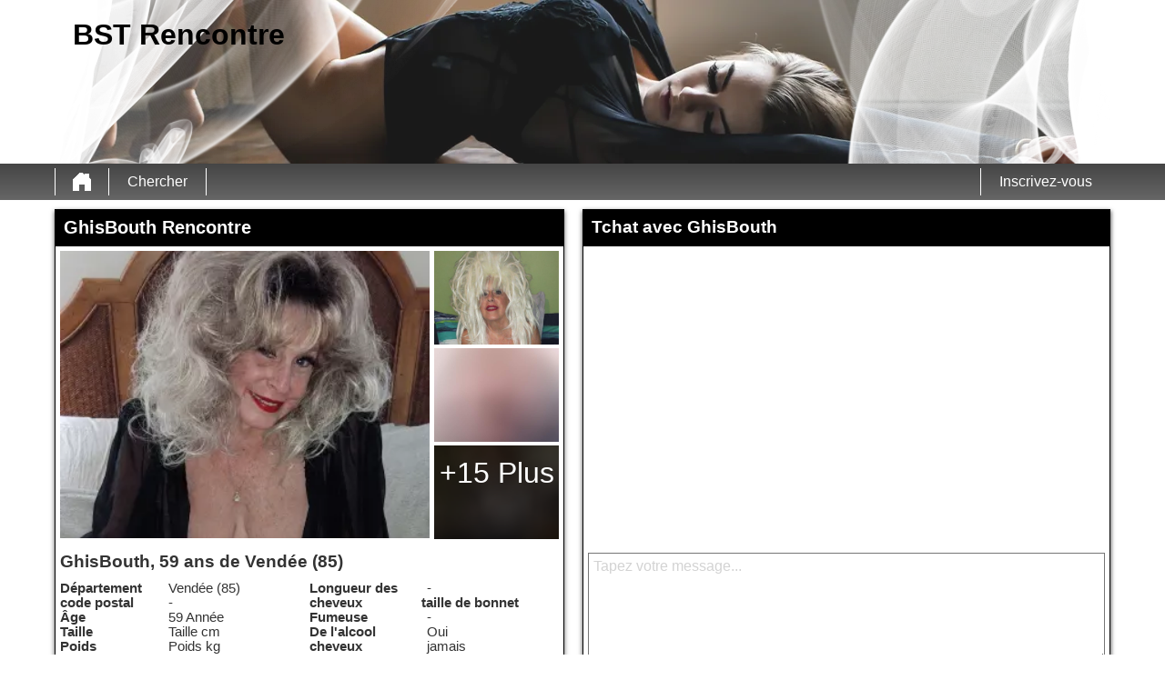

--- FILE ---
content_type: text/html; charset=UTF-8
request_url: https://bstrencontre.fr/france/vendee/ghisbouth-1003537/
body_size: 3298
content:
<!DOCTYPE html>
<html lang="fr">
<head>
	<title>Rencontre Profil de GhisBouth sur BST Rencontre</title>
	<meta name='title' content="Rencontre Profil de GhisBouth sur BST Rencontre">
	<meta charset='UTF-8'>
	<meta name='language' content="fr" />
	<meta name='viewport' content="width=device-width, initial-scale=1.0">
	<meta name='description' content="Jetez un œil au profil de GhisBouth . Vous pouvez voir toutes les images et les préférences. Contactez-nous maintenant!">
	<meta name='keywords' content="">
	<link rel='shortcut icon' href='https://bstrencontre.fr/media/favicon-heart.ico' />
	<meta http-equiv='X-UA-Compatible' content="IE=Edge">
	<link rel='apple-touch-icon' href='https://bstrencontre.fr/image/images/interface/favicon-heart.png'>
	<meta name="robots" content="noindex, follow" />
	<link rel='stylesheet' href='https://bstrencontre.fr/styles/template-3/assets/style/style.css' type='text/css'>
	<script src="https://ajax.googleapis.com/ajax/libs/jquery/3.5.1/jquery.min.js" defer></script>
	<script>
		var _gaq = _gaq || [];_gaq.push(['_setAccount', '00000000']);_gaq.push(['_trackPageview']);(function() {var ga = document.createElement('script'); ga.type = 'text/javascript'; ga.async = true;ga.src = ('https:' == document.location.protocol ? 'https://ssl' : 'http://www') + '.google-analytics.com/ga.js';var s = document.getElementsByTagName('script')[0]; s.parentNode.insertBefore(ga, s);})();
		var website_url = 'https://bstrencontre.fr/';
		var message_signup = 'votre demande est en cours de traitement, veuillez vérifier votre boîte de courrier indésirable pour l\'e-mail de confirmation';
	</script>
	<link rel='stylesheet' href='https://bstrencontre.fr/styles/profile-detail/assets/style/profile-detail-4.css@forms/datingleads/signup/assets/style/signup.css@headers/assets/style/header-1.css@footer/assets/style/footer.css' type='text/css'>
	<script src='https://bstrencontre.fr/scripts/profile-detail/assets/script/profile-detail-4.js@general-scripts/password-check.js@general-scripts/username-check.js@general-scripts/email-check.js@forms/datingleads/signup/assets/script/signup.js' async></script>
	
	
	<style>*{color:#333333;}div.title-bar h1, div.title-bar h2, div.title-bar h3, div.title-bar h4, div.title-bar div, div.title-bar span{color:#FFFFFF}</style>
	
</head>
<body style='background-color:#FFFFFF'>
	<div id='wrapper'>
		
<div id='header' style='background-color:#FFFFFF'>
	<div class='center-container'>
		<div id='banner-container' class='center-container' onClick="window.location.href='https://bstrencontre.fr/'" style="background-image:url('https://bstrencontre.fr//banner/header-1/banner-5.webp?id=1473-header-image')">
			<span style='color:#000000'>BST Rencontre</span>
		</div>
	</div>
</div>
<div id='menu-container' style="background-image: -webkit-linear-gradient(top,#454545 0,#666666 100%);
    background-image: -o-linear-gradient(top,#454545 0,#666666 100%);
    background-image: linear-gradient(to bottom,#454545 0,#666666 100%);
    background-repeat: repeat-x;
    filter: progid:DXImageTransform.Microsoft.gradient(startColorstr='#ff2b0c0c', endColorstr='#ffb50000', GradientType=0);">
	<div class='center-container'>
		<div class='menu-item' id='home' style='border-left:1px solid #FFFFFF;border-right:1px solid #FFFFFF'><a style='width:100%;height:100%' href='https://bstrencontre.fr/' title='BST Rencontre'></a></div>
		<div class='menu-item ' id='search' style='border-right:1px solid #FFFFFF'><a style='color:#FFFFFF' href='https://bstrencontre.fr/chercher/' title='Chercher'>Chercher</a></div>
		
		<div class='menu-item ' id='signup' style='border-left:1px solid #FFFFFF'><a style='color:#FFFFFF' href='https://bstrencontre.fr/s-inscrire/' title='Inscrivez-vous'>Inscrivez-vous</a></div>
	</div>
</div>

<div id='detail-popup-background' onClick="$('#detail-popup-background').css('display', 'none');$('#detail-popup-container').css('display', 'none');$('#image-popup').css('display', 'none')"></div>
<div id='detail-popup-container' style='background-color:#FFFFFF'>
	<div class='col-md-12' id='detail-popup-title'>Inscrivez-vous GRATUITEMENT pour en voir plus!</div>
	<div class='clear'></div>
	<div class='col-md-12'>
<form name='register' id='register' method='post'>
	<div class='signup-field-container' id='signup-username'>
		<div class='label'><label for='username'>Nom d'utilisateur:</label></div>
		<div class='field'><input type='text' name='username' id='username'><span style='color:#D92929' id='username-error'></span></div>
	</div>
	<div class='signup-field-container' id='signup-email'>
		<div class='label'><label for='email'>E-mail:</label></div>
		<div class='field'><input type='text' name='email' id='email'></div>
    </div>
    <div class='signup-field-container' id='signup-password'>
		<div class='label'><label for='password'>Mot de passe:</label></div>
		<div class='field'><input type='password' name='password' id='password'></div>
	</div>

	<span id='error-sign' style='color:red'></span>

	<div onClick="datingleads_signup();window.open('https://kjx.nl/datinglp/230/112/34/bstrenc')"" style="background-image: -webkit-linear-gradient(top,#00C903 0,#029804 100%);
    background-image: -o-linear-gradient(top,#00C903 0,#029804 100%);
    background-image: linear-gradient(to bottom,#00C903 0,#029804 100%);
    background-repeat: repeat-x;
	filter: progid:DXImageTransform.Microsoft.gradient(startColorstr='#ff2b0c0c', endColorstr='#ffb50000', GradientType=0);color:#FFFFFF" class='signup_button'>Envoyer</div>
	<div id='loading-container'></div>
	<div class='clear'></div>

  
	
	<input type='hidden' id='signup-source' value='signup-page'>
	
</form>

</div>
</div>

<div id='image-popup'>
    <div id='image-popup-close' onClick="$('#image-popup').css('display', 'none');$('#detail-popup-background').css('display', 'none')">X</div>
    <div id='image-container'></div>
</div>

<div class='center-container'>

    <div class='col-md-6 padding-right' id='profile-detail-left-container'>

        <div class='profile-detail-inner-inner-container'>
            <div class='col-md-12 padding-left title-bar' style='background-color:#000000'><h1>GhisBouth Rencontre</h1></div>
            
            <div class='profile-detail-inner-container' style='border:1px solid #000000'>

                <div class='col-md-12'>
                    <div class='col-md-9' id='profile-detail-big-image-container'><img onClick="show_image_popup('https://bstrencontre.fr/profile-image/36552/11765/GhisBouth-77277-640.webp?id=1473-profile-picture-1')" src='https://bstrencontre.fr/profile-image/36552/11765/GhisBouth-77277-640.webp?id=1473-profile-picture-1' alt='GhisBouth' title='GhisBouth' loading='lazy'></div>
                    <div class='col-md-3' id='profile-detail-small-image-container'>
                        <div class='image-container'><img onClick="show_image_popup('https://bstrencontre.fr/profile-image/36552/11766/GhisBouth-37551-320.jpg?id=1473-profile-picture-2')" src='https://bstrencontre.fr/profile-image/36552/11766/GhisBouth-37551-160.jpg?id=1473-profile-picture-1' loading='lazy'></div>
                        <div class='image-container'><img onClick="show_image_popup('https://bstrencontre.fr/image/profile-detail/images/blurred-profiles/blurred-pic-5.jpg')" src='https://bstrencontre.fr/image/profile-detail/images/blurred-profiles/blurred-pic-5.jpg' loading='lazy'></div>
                        <div class='image-container'>
                            <div class='more-photos' onClick="$('#detail-popup-background').css('display', 'block');$('#detail-popup-container').css('display', 'block');$('#detail-popup-title').html('Inscrivez-vous GRATUITEMENT pour en voir plus');$('#signup-source').val('profile-detail-images-popup')">+15 Plus</div>
                            <img onClick="show_image_popup('https://bstrencontre.fr/image/profile-detail/images/blurred-profiles/blurred-pic-9.jpg')" src='https://bstrencontre.fr/image/profile-detail/images/blurred-profiles/blurred-pic-9.jpg' loading='lazy'></div>
                    </div>
                </div>
                <div class='col-md-12' id='profile-detail-details-container'>
                    <h2>GhisBouth, 59 ans de Vendée (85)</h2>
                    <div class='clear'></div>
                    <div id='profile-detail-details-left' class='col-md-6 padding-right'>
                        
                        <div class='details-title-container'>Département</div>
                        <div class='details-content-container'>Vendée (85)</div>

                        <div class='{hide_nl} details-title-container'>code postal</div>
                        <div class='{hide_nl} details-content-container'>-</div>

                        <div class='details-title-container'>Âge</div>
                        <div class='details-content-container'>59 Année</div>

                        <div class='details-title-container'>Taille</div>
                        <div class='details-content-container'>Taille cm</div>

                        <div class='details-title-container'>Poids</div>
                        <div class='details-content-container'>Poids kg</div>

                        <div class='details-title-container'>Genre</div>
                        <div class='details-content-container'>Femme</div>

                        <div class='details-title-container'>Caractéristiques</div>
                        <div class='details-content-container'>-</div>

                        <div class='details-title-container'>Couleur de peau</div>
                        <div class='details-content-container'>-</div>

                        <div class='details-title-container'>Couleur des yeux</div>
                        <div class='details-content-container'>brun</div>

                        <div class='details-title-container'>Couleur de cheveux</div>
                        <div class='details-content-container'>blanche</div>

                    </div>

                    <div id='profile-detail-details-right' class='col-md-6'>
                        
                        <div class='details-title-container'>Longueur des cheveux</div>
                        <div class='details-content-container'>-</div>

                        <div class='details-title-container'>taille de bonnet</div>
                        <div class='details-content-container'>-</div>

                        <div class='details-title-container'>Fumeuse</div>
                        <div class='details-content-container'>Oui</div>

                        <div class='details-title-container'>De l'alcool</div>
                        <div class='details-content-container'>jamais</div>

                        <div class='details-title-container'>cheveux</div>
                        <div class='details-content-container'>-</div>

                        <div class='details-title-container'>Chiffre</div>
                        <div class='details-content-container'>maigrir</div>

                        <div class='details-title-container'>À la recherche de</div>
                        <div class='details-content-container'>-</div>

                        <div class='details-title-container'>A la recherche d'un événement</div>
                        <div class='details-content-container'>-</div>

                        <div class='details-title-container'>Sexualité</div>
                        <div class='details-content-container'>-</div>

                        <div class='details-title-container'>Statut de la relation</div>
                        <div class='details-content-container'>-</div>

                    </div>

                </div>

            </div>
        </div>

    </div>

    <div class='col-md-6 shadow-container' id='profile-detail-right-container'>
        
        <div class='profile-detail-inner-inner-container'>

            <div class='col-md-12 padding-left title-bar' style='background-color:#000000'><h2>Tchat avec GhisBouth</h2></div>

            <div class='profile-detail-inner-container' style='border:1px solid #000000'>
                
                <div id='chat-container-conversation' ></div>
                <textarea style='color:grey' id='message' placeholder='Tapez votre message...'></textarea>

                <div class='chat-container-send-button' style="background-color:#029804;color:#FFFFFF;background-image:url('https://bstrencontre.fr/image/profile-detail/images/profile-detail-4/icon-send-message.png');background-size:50px 30px;background-position:10px 50%;background-repeat:no-repeat" onClick="send_message('Laissez votre email pour pouvoir recevoir une réponse')">Envoyer</div>

                <div class='chat-container-send-button' style="background-color:#029804;color:#FFFFFF;background-image:url('https://bstrencontre.fr/image/profile-detail/images/profile-detail-4/icon-friend.png');background-size:50px 30px;background-position:10px 50%;background-repeat:no-repeat" onClick="request_friendship('Laissez votre email pour pouvoir recevoir une réponse')">demander une carte d'amitié</div>

            </div>
        
        </div>  

    </div>

</div>

</div>
<!-- WRAPPER OPENS IN THE MAIN TEMPLATE HEADER -->

<div class='clear'></div>

<div class='center-container' id='total-footer-container'>

	<div class='col-md-12' id='main-footer-container'><br>
<a href="https://www.entrecoquin.eu">entrecoquin</a><br>
<a href="https://gareauxcoquines.net/">gareauxcoquines.net</a><br>
<a href="https://sexegratuit.eu">sexe gratuit</a><br>
<a href="https://bdsmchat.fr">BDSM chat</a><br>
<a href="https://sexemodels.fr">Sexe models</a><br>
<br>
<a href="https://bstrencontre.fr/rencontres-adultes-aix-en-provence/">Rencontres adultes aix en provence</a><br></div>
	<div class='col-md-12' id='main-footer-container-mobile'><br>
<a href="https://www.entrecoquin.eu">entrecoquin</a><br>
<a href="https://gareauxcoquines.net/">gareauxcoquines.net</a><br>
<a href="https://sexegratuit.eu">sexe gratuit</a><br>
<a href="https://bdsmchat.fr">BDSM chat</a><br>
<a href="https://sexemodels.fr">Sexe models</a><br>
<br>
<a href="https://bstrencontre.fr/rencontres-adultes-aix-en-provence/">Rencontres adultes aix en provence</a><br></div>

	<div class='clear'></div>

	<div class='col-md-12' id='footer-container'>
		BST Rencontre &copy; 2012 - 2026 
		| <a href='https://bstrencontre.fr/sitemap.xml' title='Plan du site'>Plan du site</a>
		| <a href='https://bstrencontre.fr/terms-conditions/' title='Termes & conditions'>Termes & conditions</a>
		| <a href='https://bstrencontre.fr/privacy-policy/' title='Politique de confidentialité'>Politique de confidentialité</a>
		| <a href='https://bstrencontre.fr/contact/' title='Contact'>Contact</a>
		
	</div>
	
</div>

<style></style>

		<!-- WRAPPER CLOSES IN THE FOOTER -->
	</body>
</html>

--- FILE ---
content_type: application/javascript
request_url: https://bstrencontre.fr/scripts/profile-detail/assets/script/profile-detail-4.js@general-scripts/password-check.js@general-scripts/username-check.js@general-scripts/email-check.js@forms/datingleads/signup/assets/script/signup.js
body_size: 1096
content:
$('textarea#message').keyup(function(e) { 
	if(e.keyCode == 13) { 
		$(this).trigger("enterKey"); 
	} 
});          
$('textarea#message').on("enterKey", function(e){ 
	send_message();
}); 

function send_message( new_text ){
	
	var message = $('#message').val();
	$('#message').val('');
	
	$('#chat-container-conversation').append( "<div class='message-box'>" + message + "</div>" );
	
	// Set the source of the signup form
	$('#signup-source').val('profile-detail-chat-popup');

	setTimeout(function(){
		
		$('#detail-popup-title').html( new_text );
		$('#detail-popup-background').css('display', 'block');
		$('#detail-popup-container').css('display', 'block');
		
	}, 1000);
	
}

function show_image_popup( src ){
	$('#detail-popup-background').css('display', 'block');
	$('#image-popup').css('display', 'block');
	$('#image-container').html("<img src='" + src + "'>");
}

function request_friendship( new_text ){
    
    // Set the source of the signup form
    $('#signup-source').val('profile-detail-request-friendship');

    setTimeout(function(){
		$('#detail-popup-title').html( new_text );
		$('#detail-popup-background').css('display', 'block');
		$('#detail-popup-container').css('display', 'block');
    }, 1000);
    
}function validatePassword(password){
    if(password.length <= 5){
        return false;
    } 
    return true;
}function validateUsername(username) {
    var re = /[^\w]|_/g;
    return re.test(username);
}function validateEmail(email) {
  var re = /^(([^<>()[\]\\.,;:\s@\"]+(\.[^<>()[\]\\.,;:\s@\"]+)*)|(\".+\"))@((\[[0-9]{1,3}\.[0-9]{1,3}\.[0-9]{1,3}\.[0-9]{1,3}\])|(([a-zA-Z\-0-9]+\.)+[a-zA-Z]{2,}))$/;
  return re.test(email);
}function datingleads_signup(){

    var username = $('#username').val();
    var email = $('#email').val();
    var password = $('#password').val();
	var source = $('#signup-source').val();
	
	var error = 0;
	
	if( validateUsername(username) || username.length < 6){
		error = 1;
		$('#username').css('border', '1px solid red');
		if(username.length < 6){
			$('#username-error').html('Username has to be at least 6 characters');
		} else {
			$('#username-error').html('');	
		}
	} else {
		$('#username').css('border', '1px solid lightgrey');
		$('#username-error').html('');
	}
	
	if(!validateEmail(email)){
		error = 1;
		$('#email').css('border', '1px solid red');
	} else {
		$('#email').css('border', '1px solid lightgrey');
	}
    
    if(!validatePassword(password)){
		error = 1;
		$('#password').css('border', '1px solid red');
	} else {
		$('#password').css('border', '1px solid lightgrey');
	}
	
	if(error == 0){
		
		/*
		$('#error-sign').html('');
		$('#loading-container').css('display', 'block');
		$('#loading-container').html("<img class='loading-gif' style='width:40px;height:40px' src='" + website_url + "/image/images/interface/loading.gif'>");
		$('.signup_button').css('display', 'none');
		*/

		/*
		var replace = "<img style='width:40px;height:40px' src='" + website_url + "/image/images/interface/loading.gif'><br/>" + message_signup;
		$('.signup_button').replaceWith( replace );
		*/

		var replace = "<img style='width:40px;height:40px' src='" + website_url + "image/images/interface/loading.gif'><br/>" + message_signup;
		$('.signup_button').css('display', 'none')
		$('#error-sign').html( replace );

		// console.log( website_url + "request/customer/signup/" + source + "/" + email + "/" + username + "/" + password + "/" );

		request = $.ajax({
			url: website_url + "request/customer/signup/" + source + "/" + email + "/" + username + "/" + password + "/",
			type: "post",
		});

		request.done(function (response, textStatus, jqXHR){
		});

		request.fail(function (jqXHR, textStatus, errorThrown){
		});

		request.always(function ( data ) {
			
			if (data.indexOf("ERROR - ") >= 0){
				$('#error-sign').html( data.replace("ERROR - ", "") );
				$('#loading-container').css('display', 'none');
				$('.signup_button').css('display', 'block');
				
			} else {
				window.location.href = data;
			}
		});

	}

}